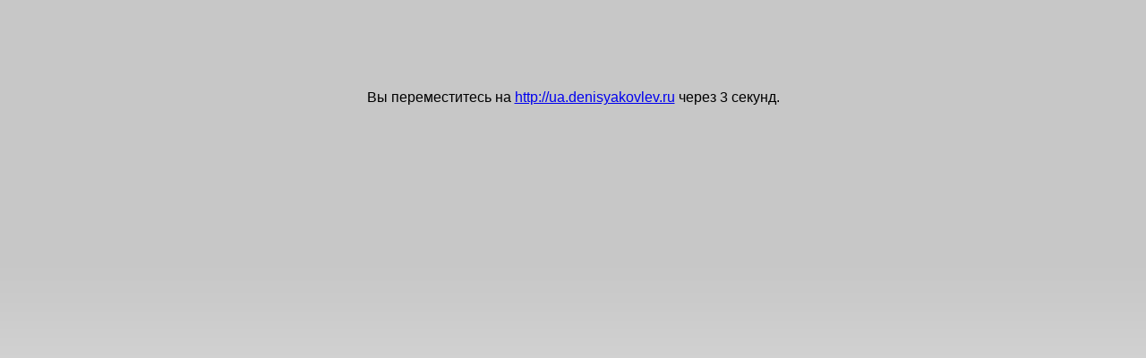

--- FILE ---
content_type: text/html; charset=utf-8
request_url: https://www.ereality.ru/goto/ua.denisyakovlev.ru
body_size: 412
content:
<!doctype html>
<html lang="ru">
<head>
    <meta http-equiv="Content-Type" content="text/html; charset=utf-8" />
    <link rel="stylesheet" type="text/css" href="/css/_info.css?20140601" />
    <title>Грани Реальности</title>
</head>
<body>
<div style="text-align: center; margin-top: 100px;">
        <p>Вы переместитесь на <a href="http://ua.denisyakovlev.ru">http://ua.denisyakovlev.ru</a> через <span id="delay">5</span> секунд.</p>
    </div>
<script type="text/javascript" src="/js/_jquery.js?588478574"></script>
<script>
    var delay = 5,
        interval = setInterval(function(){
            if (delay < 1) {
                clearInterval(interval);
                window.location = 'http://ua.denisyakovlev.ru';
            } else {
                $('#delay').text(--delay);
            }
        }, 1001);
</script>
</body>
</html>